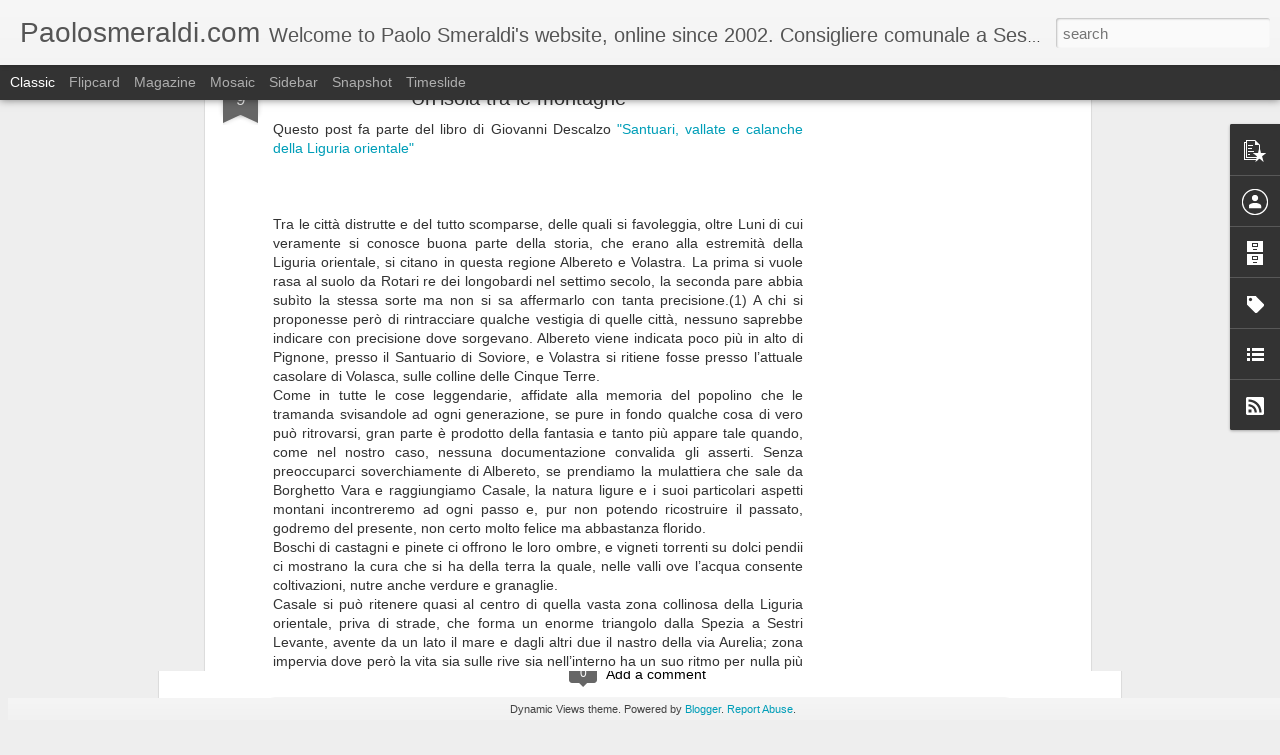

--- FILE ---
content_type: text/html; charset=utf-8
request_url: https://www.google.com/recaptcha/api2/aframe
body_size: 268
content:
<!DOCTYPE HTML><html><head><meta http-equiv="content-type" content="text/html; charset=UTF-8"></head><body><script nonce="WZyAHgFHKeVygwGzEn3p9A">/** Anti-fraud and anti-abuse applications only. See google.com/recaptcha */ try{var clients={'sodar':'https://pagead2.googlesyndication.com/pagead/sodar?'};window.addEventListener("message",function(a){try{if(a.source===window.parent){var b=JSON.parse(a.data);var c=clients[b['id']];if(c){var d=document.createElement('img');d.src=c+b['params']+'&rc='+(localStorage.getItem("rc::a")?sessionStorage.getItem("rc::b"):"");window.document.body.appendChild(d);sessionStorage.setItem("rc::e",parseInt(sessionStorage.getItem("rc::e")||0)+1);localStorage.setItem("rc::h",'1768594817340');}}}catch(b){}});window.parent.postMessage("_grecaptcha_ready", "*");}catch(b){}</script></body></html>

--- FILE ---
content_type: text/javascript; charset=UTF-8
request_url: http://www.paolosmeraldi.com/?v=0&action=initial&widgetId=PopularPosts1&responseType=js&xssi_token=AOuZoY6fR0HWevYfNRt0S2cLnCpu9_a60A%3A1768594811942
body_size: 1261
content:
try {
_WidgetManager._HandleControllerResult('PopularPosts1', 'initial',{'title': '', 'showSnippets': true, 'showThumbnails': true, 'thumbnailSize': 72, 'showAuthor': true, 'showDate': true, 'posts': [{'id': '414787616036416363', 'title': 'Consiglio Comunale 15 gennaio 2025 - Sestri Levante - Riflessione su Fes...', 'href': 'http://www.paolosmeraldi.com/2025/01/consiglio-comunale-15-gennaio-2025.html', 'snippet': 'Durante il consiglio del 15 gennaio 2025  la sinistra ha presentato una mozione sui servizi culturali del comune di Sestri Levante e sul pre...', 'thumbnail': 'https://lh3.googleusercontent.com/blogger_img_proxy/AEn0k_sx-wz6YvKfUoFaG4DVPDgxom1ZqGMxPhjOfg9ysyCF5uDPoood5MJYNIgMgt0WSSGCZboDHnb93d4MSF1dmEMczZKf0Fij-5GeuJPhddBoqcU', 'featuredImage': 'https://lh3.googleusercontent.com/blogger_img_proxy/AEn0k_sZed60klqG648g3IpdrFaFVaVVZRpCLDpMAByG1DrsiHpmwUfY_OqkPqUrP5ZmVgexnFXQLGmMFQPlu9VuyacUQ8z5zV2oeY_o8-Eq2EyocMcx'}, {'id': '9119896942177946587', 'title': 'Consiglio Comunale del 20 ottobre 2025 - Claudio Muzio ammette uso intel...', 'href': 'http://www.paolosmeraldi.com/2025/10/consiglio-comunale-del-20-ottobre-2025.html', 'snippet': '', 'thumbnail': 'https://lh3.googleusercontent.com/blogger_img_proxy/AEn0k_tMWCkFhMZFaCm_sNKa6BOZhep7qcUi8IMAyeiN4JlddRDbxSzibcFZix4xHRDLK83km4SKXgGnvgEByjIaQkKamM4gGON1_6oOFzT9hyiocQ', 'featuredImage': 'https://lh3.googleusercontent.com/blogger_img_proxy/AEn0k_uX3PzDsmYcaB2fTcmHwErANpIgnkD2_b3G7O2XRdpv-W0DWanKvFRmIadOgoe-21h9TqiTDyJIIkKrgS19H4HVAadbfaG5_a2pNAzbiCYY1C1O'}, {'id': '4588746747233391735', 'title': 'Consiglio Comunale 16 dicembre 2024 - Sestri Levante - Aggiornamento puc...', 'href': 'http://www.paolosmeraldi.com/2025/01/consiglio-comunale-16-dicembre-2024_3.html', 'snippet': 'Il mio intervento sulle osservazioni del gruppo \u201cProgresso per Sestri \u2013  Sestri Un Passo Avanti\u201d relativamente all\x26#39;aggiornamento del puc...', 'thumbnail': 'https://lh3.googleusercontent.com/blogger_img_proxy/AEn0k_sgcROboKE-2wcxxFztK9wPQjEONNzxborukim-X4P0aRR_KsBZwbWScsSOT9oz5VP_aVJK6aAUhS8CuMRTPDbUnIZvb1niURT7JCv5JnYA5xc', 'featuredImage': 'https://lh3.googleusercontent.com/blogger_img_proxy/AEn0k_t_YFkMdRziSPG-lkzAtDTMvLQeT6_DdFjGAZC2pMux2pQhelCrnVZ7DPxYc6p7aSfpAniXMp3sZz8vVG7JBpNHWYgE1xvmH5-e9SY92j_S8z0h'}]});
} catch (e) {
  if (typeof log != 'undefined') {
    log('HandleControllerResult failed: ' + e);
  }
}


--- FILE ---
content_type: text/javascript; charset=UTF-8
request_url: http://www.paolosmeraldi.com/?v=0&action=initial&widgetId=PopularPosts1&responseType=js&xssi_token=AOuZoY6fR0HWevYfNRt0S2cLnCpu9_a60A%3A1768594811942
body_size: 1261
content:
try {
_WidgetManager._HandleControllerResult('PopularPosts1', 'initial',{'title': '', 'showSnippets': true, 'showThumbnails': true, 'thumbnailSize': 72, 'showAuthor': true, 'showDate': true, 'posts': [{'id': '414787616036416363', 'title': 'Consiglio Comunale 15 gennaio 2025 - Sestri Levante - Riflessione su Fes...', 'href': 'http://www.paolosmeraldi.com/2025/01/consiglio-comunale-15-gennaio-2025.html', 'snippet': 'Durante il consiglio del 15 gennaio 2025  la sinistra ha presentato una mozione sui servizi culturali del comune di Sestri Levante e sul pre...', 'thumbnail': 'https://lh3.googleusercontent.com/blogger_img_proxy/AEn0k_sx-wz6YvKfUoFaG4DVPDgxom1ZqGMxPhjOfg9ysyCF5uDPoood5MJYNIgMgt0WSSGCZboDHnb93d4MSF1dmEMczZKf0Fij-5GeuJPhddBoqcU', 'featuredImage': 'https://lh3.googleusercontent.com/blogger_img_proxy/AEn0k_sZed60klqG648g3IpdrFaFVaVVZRpCLDpMAByG1DrsiHpmwUfY_OqkPqUrP5ZmVgexnFXQLGmMFQPlu9VuyacUQ8z5zV2oeY_o8-Eq2EyocMcx'}, {'id': '9119896942177946587', 'title': 'Consiglio Comunale del 20 ottobre 2025 - Claudio Muzio ammette uso intel...', 'href': 'http://www.paolosmeraldi.com/2025/10/consiglio-comunale-del-20-ottobre-2025.html', 'snippet': '', 'thumbnail': 'https://lh3.googleusercontent.com/blogger_img_proxy/AEn0k_tMWCkFhMZFaCm_sNKa6BOZhep7qcUi8IMAyeiN4JlddRDbxSzibcFZix4xHRDLK83km4SKXgGnvgEByjIaQkKamM4gGON1_6oOFzT9hyiocQ', 'featuredImage': 'https://lh3.googleusercontent.com/blogger_img_proxy/AEn0k_uX3PzDsmYcaB2fTcmHwErANpIgnkD2_b3G7O2XRdpv-W0DWanKvFRmIadOgoe-21h9TqiTDyJIIkKrgS19H4HVAadbfaG5_a2pNAzbiCYY1C1O'}, {'id': '4588746747233391735', 'title': 'Consiglio Comunale 16 dicembre 2024 - Sestri Levante - Aggiornamento puc...', 'href': 'http://www.paolosmeraldi.com/2025/01/consiglio-comunale-16-dicembre-2024_3.html', 'snippet': 'Il mio intervento sulle osservazioni del gruppo \u201cProgresso per Sestri \u2013  Sestri Un Passo Avanti\u201d relativamente all\x26#39;aggiornamento del puc...', 'thumbnail': 'https://lh3.googleusercontent.com/blogger_img_proxy/AEn0k_sgcROboKE-2wcxxFztK9wPQjEONNzxborukim-X4P0aRR_KsBZwbWScsSOT9oz5VP_aVJK6aAUhS8CuMRTPDbUnIZvb1niURT7JCv5JnYA5xc', 'featuredImage': 'https://lh3.googleusercontent.com/blogger_img_proxy/AEn0k_t_YFkMdRziSPG-lkzAtDTMvLQeT6_DdFjGAZC2pMux2pQhelCrnVZ7DPxYc6p7aSfpAniXMp3sZz8vVG7JBpNHWYgE1xvmH5-e9SY92j_S8z0h'}]});
} catch (e) {
  if (typeof log != 'undefined') {
    log('HandleControllerResult failed: ' + e);
  }
}


--- FILE ---
content_type: text/javascript; charset=UTF-8
request_url: http://www.paolosmeraldi.com/?v=0&action=initial&widgetId=LinkList1&responseType=js&xssi_token=AOuZoY6fR0HWevYfNRt0S2cLnCpu9_a60A%3A1768594811942
body_size: 253
content:
try {
_WidgetManager._HandleControllerResult('LinkList1', 'initial',{'title': 'My favorite links', 'sorting': 'none', 'shownum': -1, 'links': [{'name': 'My photos - Le mie fotografie', 'target': 'http://photos.paolosmeraldi.com/'}]});
} catch (e) {
  if (typeof log != 'undefined') {
    log('HandleControllerResult failed: ' + e);
  }
}


--- FILE ---
content_type: text/javascript; charset=UTF-8
request_url: http://www.paolosmeraldi.com/?v=0&action=initial&widgetId=BlogArchive1&responseType=js&xssi_token=AOuZoY6fR0HWevYfNRt0S2cLnCpu9_a60A%3A1768594811942
body_size: 1884
content:
try {
_WidgetManager._HandleControllerResult('BlogArchive1', 'initial',{'url': 'http://www.paolosmeraldi.com/search?updated-min\x3d1970-01-01T01:00:00%2B01:00\x26updated-max\x3d292278994-08-17T07:12:55Z\x26max-results\x3d50', 'name': 'All Posts', 'expclass': 'expanded', 'toggleId': 'ALL-0', 'post-count': 1266, 'data': [{'url': 'http://www.paolosmeraldi.com/2025/', 'name': '2025', 'expclass': 'expanded', 'toggleId': 'YEARLY-1735686000000', 'post-count': 12, 'data': [{'url': 'http://www.paolosmeraldi.com/2025/10/', 'name': 'October', 'expclass': 'expanded', 'toggleId': 'MONTHLY-1759269600000', 'post-count': 1, 'posts': [{'title': 'Consiglio Comunale del 20 ottobre 2025 - Claudio M...', 'url': 'http://www.paolosmeraldi.com/2025/10/consiglio-comunale-del-20-ottobre-2025.html'}]}, {'url': 'http://www.paolosmeraldi.com/2025/01/', 'name': 'January', 'expclass': 'collapsed', 'toggleId': 'MONTHLY-1735686000000', 'post-count': 11}]}, {'url': 'http://www.paolosmeraldi.com/2023/', 'name': '2023', 'expclass': 'collapsed', 'toggleId': 'YEARLY-1672527600000', 'post-count': 5, 'data': [{'url': 'http://www.paolosmeraldi.com/2023/04/', 'name': 'April', 'expclass': 'collapsed', 'toggleId': 'MONTHLY-1680300000000', 'post-count': 1}, {'url': 'http://www.paolosmeraldi.com/2023/03/', 'name': 'March', 'expclass': 'collapsed', 'toggleId': 'MONTHLY-1677625200000', 'post-count': 4}]}, {'url': 'http://www.paolosmeraldi.com/2022/', 'name': '2022', 'expclass': 'collapsed', 'toggleId': 'YEARLY-1640991600000', 'post-count': 18, 'data': [{'url': 'http://www.paolosmeraldi.com/2022/10/', 'name': 'October', 'expclass': 'collapsed', 'toggleId': 'MONTHLY-1664575200000', 'post-count': 4}, {'url': 'http://www.paolosmeraldi.com/2022/09/', 'name': 'September', 'expclass': 'collapsed', 'toggleId': 'MONTHLY-1661983200000', 'post-count': 7}, {'url': 'http://www.paolosmeraldi.com/2022/08/', 'name': 'August', 'expclass': 'collapsed', 'toggleId': 'MONTHLY-1659304800000', 'post-count': 1}, {'url': 'http://www.paolosmeraldi.com/2022/05/', 'name': 'May', 'expclass': 'collapsed', 'toggleId': 'MONTHLY-1651356000000', 'post-count': 3}, {'url': 'http://www.paolosmeraldi.com/2022/04/', 'name': 'April', 'expclass': 'collapsed', 'toggleId': 'MONTHLY-1648764000000', 'post-count': 3}]}, {'url': 'http://www.paolosmeraldi.com/2021/', 'name': '2021', 'expclass': 'collapsed', 'toggleId': 'YEARLY-1609455600000', 'post-count': 3, 'data': [{'url': 'http://www.paolosmeraldi.com/2021/08/', 'name': 'August', 'expclass': 'collapsed', 'toggleId': 'MONTHLY-1627768800000', 'post-count': 3}]}, {'url': 'http://www.paolosmeraldi.com/2018/', 'name': '2018', 'expclass': 'collapsed', 'toggleId': 'YEARLY-1514761200000', 'post-count': 169, 'data': [{'url': 'http://www.paolosmeraldi.com/2018/12/', 'name': 'December', 'expclass': 'collapsed', 'toggleId': 'MONTHLY-1543618800000', 'post-count': 1}, {'url': 'http://www.paolosmeraldi.com/2018/11/', 'name': 'November', 'expclass': 'collapsed', 'toggleId': 'MONTHLY-1541026800000', 'post-count': 2}, {'url': 'http://www.paolosmeraldi.com/2018/10/', 'name': 'October', 'expclass': 'collapsed', 'toggleId': 'MONTHLY-1538344800000', 'post-count': 8}, {'url': 'http://www.paolosmeraldi.com/2018/09/', 'name': 'September', 'expclass': 'collapsed', 'toggleId': 'MONTHLY-1535752800000', 'post-count': 7}, {'url': 'http://www.paolosmeraldi.com/2018/08/', 'name': 'August', 'expclass': 'collapsed', 'toggleId': 'MONTHLY-1533074400000', 'post-count': 13}, {'url': 'http://www.paolosmeraldi.com/2018/07/', 'name': 'July', 'expclass': 'collapsed', 'toggleId': 'MONTHLY-1530396000000', 'post-count': 2}, {'url': 'http://www.paolosmeraldi.com/2018/06/', 'name': 'June', 'expclass': 'collapsed', 'toggleId': 'MONTHLY-1527804000000', 'post-count': 14}, {'url': 'http://www.paolosmeraldi.com/2018/05/', 'name': 'May', 'expclass': 'collapsed', 'toggleId': 'MONTHLY-1525125600000', 'post-count': 21}, {'url': 'http://www.paolosmeraldi.com/2018/04/', 'name': 'April', 'expclass': 'collapsed', 'toggleId': 'MONTHLY-1522533600000', 'post-count': 22}, {'url': 'http://www.paolosmeraldi.com/2018/03/', 'name': 'March', 'expclass': 'collapsed', 'toggleId': 'MONTHLY-1519858800000', 'post-count': 25}, {'url': 'http://www.paolosmeraldi.com/2018/02/', 'name': 'February', 'expclass': 'collapsed', 'toggleId': 'MONTHLY-1517439600000', 'post-count': 26}, {'url': 'http://www.paolosmeraldi.com/2018/01/', 'name': 'January', 'expclass': 'collapsed', 'toggleId': 'MONTHLY-1514761200000', 'post-count': 28}]}, {'url': 'http://www.paolosmeraldi.com/2017/', 'name': '2017', 'expclass': 'collapsed', 'toggleId': 'YEARLY-1483225200000', 'post-count': 195, 'data': [{'url': 'http://www.paolosmeraldi.com/2017/12/', 'name': 'December', 'expclass': 'collapsed', 'toggleId': 'MONTHLY-1512082800000', 'post-count': 35}, {'url': 'http://www.paolosmeraldi.com/2017/11/', 'name': 'November', 'expclass': 'collapsed', 'toggleId': 'MONTHLY-1509490800000', 'post-count': 34}, {'url': 'http://www.paolosmeraldi.com/2017/10/', 'name': 'October', 'expclass': 'collapsed', 'toggleId': 'MONTHLY-1506808800000', 'post-count': 34}, {'url': 'http://www.paolosmeraldi.com/2017/09/', 'name': 'September', 'expclass': 'collapsed', 'toggleId': 'MONTHLY-1504216800000', 'post-count': 2}, {'url': 'http://www.paolosmeraldi.com/2017/08/', 'name': 'August', 'expclass': 'collapsed', 'toggleId': 'MONTHLY-1501538400000', 'post-count': 2}, {'url': 'http://www.paolosmeraldi.com/2017/07/', 'name': 'July', 'expclass': 'collapsed', 'toggleId': 'MONTHLY-1498860000000', 'post-count': 1}, {'url': 'http://www.paolosmeraldi.com/2017/06/', 'name': 'June', 'expclass': 'collapsed', 'toggleId': 'MONTHLY-1496268000000', 'post-count': 2}, {'url': 'http://www.paolosmeraldi.com/2017/05/', 'name': 'May', 'expclass': 'collapsed', 'toggleId': 'MONTHLY-1493589600000', 'post-count': 5}, {'url': 'http://www.paolosmeraldi.com/2017/04/', 'name': 'April', 'expclass': 'collapsed', 'toggleId': 'MONTHLY-1490997600000', 'post-count': 16}, {'url': 'http://www.paolosmeraldi.com/2017/03/', 'name': 'March', 'expclass': 'collapsed', 'toggleId': 'MONTHLY-1488322800000', 'post-count': 11}, {'url': 'http://www.paolosmeraldi.com/2017/02/', 'name': 'February', 'expclass': 'collapsed', 'toggleId': 'MONTHLY-1485903600000', 'post-count': 19}, {'url': 'http://www.paolosmeraldi.com/2017/01/', 'name': 'January', 'expclass': 'collapsed', 'toggleId': 'MONTHLY-1483225200000', 'post-count': 34}]}, {'url': 'http://www.paolosmeraldi.com/2016/', 'name': '2016', 'expclass': 'collapsed', 'toggleId': 'YEARLY-1451602800000', 'post-count': 128, 'data': [{'url': 'http://www.paolosmeraldi.com/2016/12/', 'name': 'December', 'expclass': 'collapsed', 'toggleId': 'MONTHLY-1480546800000', 'post-count': 36}, {'url': 'http://www.paolosmeraldi.com/2016/11/', 'name': 'November', 'expclass': 'collapsed', 'toggleId': 'MONTHLY-1477954800000', 'post-count': 36}, {'url': 'http://www.paolosmeraldi.com/2016/10/', 'name': 'October', 'expclass': 'collapsed', 'toggleId': 'MONTHLY-1475272800000', 'post-count': 36}, {'url': 'http://www.paolosmeraldi.com/2016/09/', 'name': 'September', 'expclass': 'collapsed', 'toggleId': 'MONTHLY-1472680800000', 'post-count': 8}, {'url': 'http://www.paolosmeraldi.com/2016/02/', 'name': 'February', 'expclass': 'collapsed', 'toggleId': 'MONTHLY-1454281200000', 'post-count': 1}, {'url': 'http://www.paolosmeraldi.com/2016/01/', 'name': 'January', 'expclass': 'collapsed', 'toggleId': 'MONTHLY-1451602800000', 'post-count': 11}]}, {'url': 'http://www.paolosmeraldi.com/2015/', 'name': '2015', 'expclass': 'collapsed', 'toggleId': 'YEARLY-1420066800000', 'post-count': 5, 'data': [{'url': 'http://www.paolosmeraldi.com/2015/03/', 'name': 'March', 'expclass': 'collapsed', 'toggleId': 'MONTHLY-1425164400000', 'post-count': 2}, {'url': 'http://www.paolosmeraldi.com/2015/01/', 'name': 'January', 'expclass': 'collapsed', 'toggleId': 'MONTHLY-1420066800000', 'post-count': 3}]}, {'url': 'http://www.paolosmeraldi.com/2014/', 'name': '2014', 'expclass': 'collapsed', 'toggleId': 'YEARLY-1388530800000', 'post-count': 17, 'data': [{'url': 'http://www.paolosmeraldi.com/2014/09/', 'name': 'September', 'expclass': 'collapsed', 'toggleId': 'MONTHLY-1409522400000', 'post-count': 4}, {'url': 'http://www.paolosmeraldi.com/2014/06/', 'name': 'June', 'expclass': 'collapsed', 'toggleId': 'MONTHLY-1401573600000', 'post-count': 2}, {'url': 'http://www.paolosmeraldi.com/2014/03/', 'name': 'March', 'expclass': 'collapsed', 'toggleId': 'MONTHLY-1393628400000', 'post-count': 11}]}, {'url': 'http://www.paolosmeraldi.com/2013/', 'name': '2013', 'expclass': 'collapsed', 'toggleId': 'YEARLY-1356994800000', 'post-count': 25, 'data': [{'url': 'http://www.paolosmeraldi.com/2013/12/', 'name': 'December', 'expclass': 'collapsed', 'toggleId': 'MONTHLY-1385852400000', 'post-count': 4}, {'url': 'http://www.paolosmeraldi.com/2013/10/', 'name': 'October', 'expclass': 'collapsed', 'toggleId': 'MONTHLY-1380578400000', 'post-count': 6}, {'url': 'http://www.paolosmeraldi.com/2013/09/', 'name': 'September', 'expclass': 'collapsed', 'toggleId': 'MONTHLY-1377986400000', 'post-count': 3}, {'url': 'http://www.paolosmeraldi.com/2013/07/', 'name': 'July', 'expclass': 'collapsed', 'toggleId': 'MONTHLY-1372629600000', 'post-count': 2}, {'url': 'http://www.paolosmeraldi.com/2013/06/', 'name': 'June', 'expclass': 'collapsed', 'toggleId': 'MONTHLY-1370037600000', 'post-count': 3}, {'url': 'http://www.paolosmeraldi.com/2013/05/', 'name': 'May', 'expclass': 'collapsed', 'toggleId': 'MONTHLY-1367359200000', 'post-count': 1}, {'url': 'http://www.paolosmeraldi.com/2013/04/', 'name': 'April', 'expclass': 'collapsed', 'toggleId': 'MONTHLY-1364767200000', 'post-count': 3}, {'url': 'http://www.paolosmeraldi.com/2013/03/', 'name': 'March', 'expclass': 'collapsed', 'toggleId': 'MONTHLY-1362092400000', 'post-count': 1}, {'url': 'http://www.paolosmeraldi.com/2013/01/', 'name': 'January', 'expclass': 'collapsed', 'toggleId': 'MONTHLY-1356994800000', 'post-count': 2}]}, {'url': 'http://www.paolosmeraldi.com/2012/', 'name': '2012', 'expclass': 'collapsed', 'toggleId': 'YEARLY-1325372400000', 'post-count': 54, 'data': [{'url': 'http://www.paolosmeraldi.com/2012/11/', 'name': 'November', 'expclass': 'collapsed', 'toggleId': 'MONTHLY-1351724400000', 'post-count': 1}, {'url': 'http://www.paolosmeraldi.com/2012/10/', 'name': 'October', 'expclass': 'collapsed', 'toggleId': 'MONTHLY-1349042400000', 'post-count': 2}, {'url': 'http://www.paolosmeraldi.com/2012/09/', 'name': 'September', 'expclass': 'collapsed', 'toggleId': 'MONTHLY-1346450400000', 'post-count': 5}, {'url': 'http://www.paolosmeraldi.com/2012/08/', 'name': 'August', 'expclass': 'collapsed', 'toggleId': 'MONTHLY-1343772000000', 'post-count': 1}, {'url': 'http://www.paolosmeraldi.com/2012/07/', 'name': 'July', 'expclass': 'collapsed', 'toggleId': 'MONTHLY-1341093600000', 'post-count': 2}, {'url': 'http://www.paolosmeraldi.com/2012/06/', 'name': 'June', 'expclass': 'collapsed', 'toggleId': 'MONTHLY-1338501600000', 'post-count': 5}, {'url': 'http://www.paolosmeraldi.com/2012/05/', 'name': 'May', 'expclass': 'collapsed', 'toggleId': 'MONTHLY-1335823200000', 'post-count': 5}, {'url': 'http://www.paolosmeraldi.com/2012/04/', 'name': 'April', 'expclass': 'collapsed', 'toggleId': 'MONTHLY-1333231200000', 'post-count': 5}, {'url': 'http://www.paolosmeraldi.com/2012/03/', 'name': 'March', 'expclass': 'collapsed', 'toggleId': 'MONTHLY-1330556400000', 'post-count': 18}, {'url': 'http://www.paolosmeraldi.com/2012/02/', 'name': 'February', 'expclass': 'collapsed', 'toggleId': 'MONTHLY-1328050800000', 'post-count': 5}, {'url': 'http://www.paolosmeraldi.com/2012/01/', 'name': 'January', 'expclass': 'collapsed', 'toggleId': 'MONTHLY-1325372400000', 'post-count': 5}]}, {'url': 'http://www.paolosmeraldi.com/2011/', 'name': '2011', 'expclass': 'collapsed', 'toggleId': 'YEARLY-1293836400000', 'post-count': 81, 'data': [{'url': 'http://www.paolosmeraldi.com/2011/12/', 'name': 'December', 'expclass': 'collapsed', 'toggleId': 'MONTHLY-1322694000000', 'post-count': 4}, {'url': 'http://www.paolosmeraldi.com/2011/11/', 'name': 'November', 'expclass': 'collapsed', 'toggleId': 'MONTHLY-1320102000000', 'post-count': 3}, {'url': 'http://www.paolosmeraldi.com/2011/10/', 'name': 'October', 'expclass': 'collapsed', 'toggleId': 'MONTHLY-1317420000000', 'post-count': 6}, {'url': 'http://www.paolosmeraldi.com/2011/09/', 'name': 'September', 'expclass': 'collapsed', 'toggleId': 'MONTHLY-1314828000000', 'post-count': 12}, {'url': 'http://www.paolosmeraldi.com/2011/08/', 'name': 'August', 'expclass': 'collapsed', 'toggleId': 'MONTHLY-1312149600000', 'post-count': 5}, {'url': 'http://www.paolosmeraldi.com/2011/07/', 'name': 'July', 'expclass': 'collapsed', 'toggleId': 'MONTHLY-1309471200000', 'post-count': 10}, {'url': 'http://www.paolosmeraldi.com/2011/06/', 'name': 'June', 'expclass': 'collapsed', 'toggleId': 'MONTHLY-1306879200000', 'post-count': 6}, {'url': 'http://www.paolosmeraldi.com/2011/05/', 'name': 'May', 'expclass': 'collapsed', 'toggleId': 'MONTHLY-1304200800000', 'post-count': 5}, {'url': 'http://www.paolosmeraldi.com/2011/04/', 'name': 'April', 'expclass': 'collapsed', 'toggleId': 'MONTHLY-1301608800000', 'post-count': 10}, {'url': 'http://www.paolosmeraldi.com/2011/03/', 'name': 'March', 'expclass': 'collapsed', 'toggleId': 'MONTHLY-1298934000000', 'post-count': 14}, {'url': 'http://www.paolosmeraldi.com/2011/02/', 'name': 'February', 'expclass': 'collapsed', 'toggleId': 'MONTHLY-1296514800000', 'post-count': 1}, {'url': 'http://www.paolosmeraldi.com/2011/01/', 'name': 'January', 'expclass': 'collapsed', 'toggleId': 'MONTHLY-1293836400000', 'post-count': 5}]}, {'url': 'http://www.paolosmeraldi.com/2010/', 'name': '2010', 'expclass': 'collapsed', 'toggleId': 'YEARLY-1262300400000', 'post-count': 318, 'data': [{'url': 'http://www.paolosmeraldi.com/2010/12/', 'name': 'December', 'expclass': 'collapsed', 'toggleId': 'MONTHLY-1291158000000', 'post-count': 1}, {'url': 'http://www.paolosmeraldi.com/2010/11/', 'name': 'November', 'expclass': 'collapsed', 'toggleId': 'MONTHLY-1288566000000', 'post-count': 10}, {'url': 'http://www.paolosmeraldi.com/2010/10/', 'name': 'October', 'expclass': 'collapsed', 'toggleId': 'MONTHLY-1285884000000', 'post-count': 19}, {'url': 'http://www.paolosmeraldi.com/2010/09/', 'name': 'September', 'expclass': 'collapsed', 'toggleId': 'MONTHLY-1283292000000', 'post-count': 1}, {'url': 'http://www.paolosmeraldi.com/2010/08/', 'name': 'August', 'expclass': 'collapsed', 'toggleId': 'MONTHLY-1280613600000', 'post-count': 40}, {'url': 'http://www.paolosmeraldi.com/2010/07/', 'name': 'July', 'expclass': 'collapsed', 'toggleId': 'MONTHLY-1277935200000', 'post-count': 9}, {'url': 'http://www.paolosmeraldi.com/2010/06/', 'name': 'June', 'expclass': 'collapsed', 'toggleId': 'MONTHLY-1275343200000', 'post-count': 30}, {'url': 'http://www.paolosmeraldi.com/2010/05/', 'name': 'May', 'expclass': 'collapsed', 'toggleId': 'MONTHLY-1272664800000', 'post-count': 39}, {'url': 'http://www.paolosmeraldi.com/2010/04/', 'name': 'April', 'expclass': 'collapsed', 'toggleId': 'MONTHLY-1270072800000', 'post-count': 13}, {'url': 'http://www.paolosmeraldi.com/2010/03/', 'name': 'March', 'expclass': 'collapsed', 'toggleId': 'MONTHLY-1267398000000', 'post-count': 29}, {'url': 'http://www.paolosmeraldi.com/2010/02/', 'name': 'February', 'expclass': 'collapsed', 'toggleId': 'MONTHLY-1264978800000', 'post-count': 71}, {'url': 'http://www.paolosmeraldi.com/2010/01/', 'name': 'January', 'expclass': 'collapsed', 'toggleId': 'MONTHLY-1262300400000', 'post-count': 56}]}, {'url': 'http://www.paolosmeraldi.com/2009/', 'name': '2009', 'expclass': 'collapsed', 'toggleId': 'YEARLY-1230764400000', 'post-count': 236, 'data': [{'url': 'http://www.paolosmeraldi.com/2009/12/', 'name': 'December', 'expclass': 'collapsed', 'toggleId': 'MONTHLY-1259622000000', 'post-count': 93}, {'url': 'http://www.paolosmeraldi.com/2009/11/', 'name': 'November', 'expclass': 'collapsed', 'toggleId': 'MONTHLY-1257030000000', 'post-count': 19}, {'url': 'http://www.paolosmeraldi.com/2009/10/', 'name': 'October', 'expclass': 'collapsed', 'toggleId': 'MONTHLY-1254348000000', 'post-count': 6}, {'url': 'http://www.paolosmeraldi.com/2009/08/', 'name': 'August', 'expclass': 'collapsed', 'toggleId': 'MONTHLY-1249077600000', 'post-count': 11}, {'url': 'http://www.paolosmeraldi.com/2009/07/', 'name': 'July', 'expclass': 'collapsed', 'toggleId': 'MONTHLY-1246399200000', 'post-count': 5}, {'url': 'http://www.paolosmeraldi.com/2009/06/', 'name': 'June', 'expclass': 'collapsed', 'toggleId': 'MONTHLY-1243807200000', 'post-count': 51}, {'url': 'http://www.paolosmeraldi.com/2009/05/', 'name': 'May', 'expclass': 'collapsed', 'toggleId': 'MONTHLY-1241128800000', 'post-count': 1}, {'url': 'http://www.paolosmeraldi.com/2009/04/', 'name': 'April', 'expclass': 'collapsed', 'toggleId': 'MONTHLY-1238536800000', 'post-count': 32}, {'url': 'http://www.paolosmeraldi.com/2009/03/', 'name': 'March', 'expclass': 'collapsed', 'toggleId': 'MONTHLY-1235862000000', 'post-count': 2}, {'url': 'http://www.paolosmeraldi.com/2009/02/', 'name': 'February', 'expclass': 'collapsed', 'toggleId': 'MONTHLY-1233442800000', 'post-count': 16}]}], 'toggleopen': 'MONTHLY-1759269600000', 'style': 'HIERARCHY', 'title': 'Blog Archive'});
} catch (e) {
  if (typeof log != 'undefined') {
    log('HandleControllerResult failed: ' + e);
  }
}
